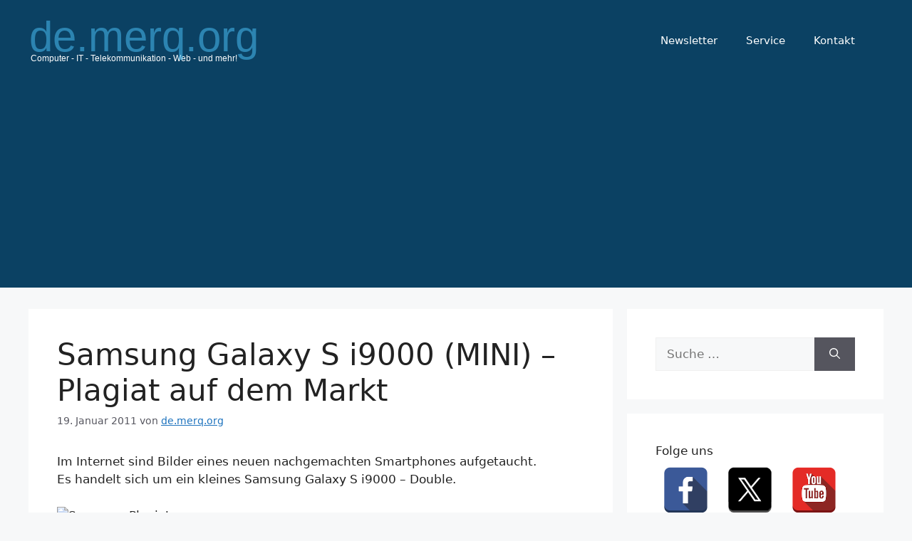

--- FILE ---
content_type: text/html; charset=UTF-8
request_url: https://de.merq.org/blog/2011/01/19/samsung-galaxy-s-i9000-mini-falschung-auf-dem-markt/
body_size: 15040
content:
<!DOCTYPE html>
<html lang="de">
<head>
	<meta charset="UTF-8">
	<link rel="profile" href="https://gmpg.org/xfn/11">
	<title>Samsung Galaxy S i9000 (MINI) &#8211; Plagiat auf dem Markt &#8211; de.merq.org | IT- und Technikblog</title>
<meta name='robots' content='max-image-preview:large' />
	<style>img:is([sizes="auto" i], [sizes^="auto," i]) { contain-intrinsic-size: 3000px 1500px }</style>
	<meta name="viewport" content="width=device-width, initial-scale=1"><link rel="alternate" type="application/rss+xml" title="de.merq.org | IT- und Technikblog &raquo; Feed" href="https://de.merq.org/feed/" />
<script>
window._wpemojiSettings = {"baseUrl":"https:\/\/s.w.org\/images\/core\/emoji\/15.0.3\/72x72\/","ext":".png","svgUrl":"https:\/\/s.w.org\/images\/core\/emoji\/15.0.3\/svg\/","svgExt":".svg","source":{"concatemoji":"https:\/\/de.merq.org\/wp-includes\/js\/wp-emoji-release.min.js?ver=6.7.4"}};
/*! This file is auto-generated */
!function(i,n){var o,s,e;function c(e){try{var t={supportTests:e,timestamp:(new Date).valueOf()};sessionStorage.setItem(o,JSON.stringify(t))}catch(e){}}function p(e,t,n){e.clearRect(0,0,e.canvas.width,e.canvas.height),e.fillText(t,0,0);var t=new Uint32Array(e.getImageData(0,0,e.canvas.width,e.canvas.height).data),r=(e.clearRect(0,0,e.canvas.width,e.canvas.height),e.fillText(n,0,0),new Uint32Array(e.getImageData(0,0,e.canvas.width,e.canvas.height).data));return t.every(function(e,t){return e===r[t]})}function u(e,t,n){switch(t){case"flag":return n(e,"\ud83c\udff3\ufe0f\u200d\u26a7\ufe0f","\ud83c\udff3\ufe0f\u200b\u26a7\ufe0f")?!1:!n(e,"\ud83c\uddfa\ud83c\uddf3","\ud83c\uddfa\u200b\ud83c\uddf3")&&!n(e,"\ud83c\udff4\udb40\udc67\udb40\udc62\udb40\udc65\udb40\udc6e\udb40\udc67\udb40\udc7f","\ud83c\udff4\u200b\udb40\udc67\u200b\udb40\udc62\u200b\udb40\udc65\u200b\udb40\udc6e\u200b\udb40\udc67\u200b\udb40\udc7f");case"emoji":return!n(e,"\ud83d\udc26\u200d\u2b1b","\ud83d\udc26\u200b\u2b1b")}return!1}function f(e,t,n){var r="undefined"!=typeof WorkerGlobalScope&&self instanceof WorkerGlobalScope?new OffscreenCanvas(300,150):i.createElement("canvas"),a=r.getContext("2d",{willReadFrequently:!0}),o=(a.textBaseline="top",a.font="600 32px Arial",{});return e.forEach(function(e){o[e]=t(a,e,n)}),o}function t(e){var t=i.createElement("script");t.src=e,t.defer=!0,i.head.appendChild(t)}"undefined"!=typeof Promise&&(o="wpEmojiSettingsSupports",s=["flag","emoji"],n.supports={everything:!0,everythingExceptFlag:!0},e=new Promise(function(e){i.addEventListener("DOMContentLoaded",e,{once:!0})}),new Promise(function(t){var n=function(){try{var e=JSON.parse(sessionStorage.getItem(o));if("object"==typeof e&&"number"==typeof e.timestamp&&(new Date).valueOf()<e.timestamp+604800&&"object"==typeof e.supportTests)return e.supportTests}catch(e){}return null}();if(!n){if("undefined"!=typeof Worker&&"undefined"!=typeof OffscreenCanvas&&"undefined"!=typeof URL&&URL.createObjectURL&&"undefined"!=typeof Blob)try{var e="postMessage("+f.toString()+"("+[JSON.stringify(s),u.toString(),p.toString()].join(",")+"));",r=new Blob([e],{type:"text/javascript"}),a=new Worker(URL.createObjectURL(r),{name:"wpTestEmojiSupports"});return void(a.onmessage=function(e){c(n=e.data),a.terminate(),t(n)})}catch(e){}c(n=f(s,u,p))}t(n)}).then(function(e){for(var t in e)n.supports[t]=e[t],n.supports.everything=n.supports.everything&&n.supports[t],"flag"!==t&&(n.supports.everythingExceptFlag=n.supports.everythingExceptFlag&&n.supports[t]);n.supports.everythingExceptFlag=n.supports.everythingExceptFlag&&!n.supports.flag,n.DOMReady=!1,n.readyCallback=function(){n.DOMReady=!0}}).then(function(){return e}).then(function(){var e;n.supports.everything||(n.readyCallback(),(e=n.source||{}).concatemoji?t(e.concatemoji):e.wpemoji&&e.twemoji&&(t(e.twemoji),t(e.wpemoji)))}))}((window,document),window._wpemojiSettings);
</script>
<style id='wp-emoji-styles-inline-css'>

	img.wp-smiley, img.emoji {
		display: inline !important;
		border: none !important;
		box-shadow: none !important;
		height: 1em !important;
		width: 1em !important;
		margin: 0 0.07em !important;
		vertical-align: -0.1em !important;
		background: none !important;
		padding: 0 !important;
	}
</style>
<link rel='stylesheet' id='wp-block-library-css' href='https://de.merq.org/wp-includes/css/dist/block-library/style.min.css?ver=6.7.4' media='all' />
<style id='classic-theme-styles-inline-css'>
/*! This file is auto-generated */
.wp-block-button__link{color:#fff;background-color:#32373c;border-radius:9999px;box-shadow:none;text-decoration:none;padding:calc(.667em + 2px) calc(1.333em + 2px);font-size:1.125em}.wp-block-file__button{background:#32373c;color:#fff;text-decoration:none}
</style>
<style id='global-styles-inline-css'>
:root{--wp--preset--aspect-ratio--square: 1;--wp--preset--aspect-ratio--4-3: 4/3;--wp--preset--aspect-ratio--3-4: 3/4;--wp--preset--aspect-ratio--3-2: 3/2;--wp--preset--aspect-ratio--2-3: 2/3;--wp--preset--aspect-ratio--16-9: 16/9;--wp--preset--aspect-ratio--9-16: 9/16;--wp--preset--color--black: #000000;--wp--preset--color--cyan-bluish-gray: #abb8c3;--wp--preset--color--white: #ffffff;--wp--preset--color--pale-pink: #f78da7;--wp--preset--color--vivid-red: #cf2e2e;--wp--preset--color--luminous-vivid-orange: #ff6900;--wp--preset--color--luminous-vivid-amber: #fcb900;--wp--preset--color--light-green-cyan: #7bdcb5;--wp--preset--color--vivid-green-cyan: #00d084;--wp--preset--color--pale-cyan-blue: #8ed1fc;--wp--preset--color--vivid-cyan-blue: #0693e3;--wp--preset--color--vivid-purple: #9b51e0;--wp--preset--color--contrast: var(--contrast);--wp--preset--color--contrast-2: var(--contrast-2);--wp--preset--color--contrast-3: var(--contrast-3);--wp--preset--color--base: var(--base);--wp--preset--color--base-2: var(--base-2);--wp--preset--color--base-3: var(--base-3);--wp--preset--color--accent: var(--accent);--wp--preset--gradient--vivid-cyan-blue-to-vivid-purple: linear-gradient(135deg,rgba(6,147,227,1) 0%,rgb(155,81,224) 100%);--wp--preset--gradient--light-green-cyan-to-vivid-green-cyan: linear-gradient(135deg,rgb(122,220,180) 0%,rgb(0,208,130) 100%);--wp--preset--gradient--luminous-vivid-amber-to-luminous-vivid-orange: linear-gradient(135deg,rgba(252,185,0,1) 0%,rgba(255,105,0,1) 100%);--wp--preset--gradient--luminous-vivid-orange-to-vivid-red: linear-gradient(135deg,rgba(255,105,0,1) 0%,rgb(207,46,46) 100%);--wp--preset--gradient--very-light-gray-to-cyan-bluish-gray: linear-gradient(135deg,rgb(238,238,238) 0%,rgb(169,184,195) 100%);--wp--preset--gradient--cool-to-warm-spectrum: linear-gradient(135deg,rgb(74,234,220) 0%,rgb(151,120,209) 20%,rgb(207,42,186) 40%,rgb(238,44,130) 60%,rgb(251,105,98) 80%,rgb(254,248,76) 100%);--wp--preset--gradient--blush-light-purple: linear-gradient(135deg,rgb(255,206,236) 0%,rgb(152,150,240) 100%);--wp--preset--gradient--blush-bordeaux: linear-gradient(135deg,rgb(254,205,165) 0%,rgb(254,45,45) 50%,rgb(107,0,62) 100%);--wp--preset--gradient--luminous-dusk: linear-gradient(135deg,rgb(255,203,112) 0%,rgb(199,81,192) 50%,rgb(65,88,208) 100%);--wp--preset--gradient--pale-ocean: linear-gradient(135deg,rgb(255,245,203) 0%,rgb(182,227,212) 50%,rgb(51,167,181) 100%);--wp--preset--gradient--electric-grass: linear-gradient(135deg,rgb(202,248,128) 0%,rgb(113,206,126) 100%);--wp--preset--gradient--midnight: linear-gradient(135deg,rgb(2,3,129) 0%,rgb(40,116,252) 100%);--wp--preset--font-size--small: 13px;--wp--preset--font-size--medium: 20px;--wp--preset--font-size--large: 36px;--wp--preset--font-size--x-large: 42px;--wp--preset--spacing--20: 0.44rem;--wp--preset--spacing--30: 0.67rem;--wp--preset--spacing--40: 1rem;--wp--preset--spacing--50: 1.5rem;--wp--preset--spacing--60: 2.25rem;--wp--preset--spacing--70: 3.38rem;--wp--preset--spacing--80: 5.06rem;--wp--preset--shadow--natural: 6px 6px 9px rgba(0, 0, 0, 0.2);--wp--preset--shadow--deep: 12px 12px 50px rgba(0, 0, 0, 0.4);--wp--preset--shadow--sharp: 6px 6px 0px rgba(0, 0, 0, 0.2);--wp--preset--shadow--outlined: 6px 6px 0px -3px rgba(255, 255, 255, 1), 6px 6px rgba(0, 0, 0, 1);--wp--preset--shadow--crisp: 6px 6px 0px rgba(0, 0, 0, 1);}:where(.is-layout-flex){gap: 0.5em;}:where(.is-layout-grid){gap: 0.5em;}body .is-layout-flex{display: flex;}.is-layout-flex{flex-wrap: wrap;align-items: center;}.is-layout-flex > :is(*, div){margin: 0;}body .is-layout-grid{display: grid;}.is-layout-grid > :is(*, div){margin: 0;}:where(.wp-block-columns.is-layout-flex){gap: 2em;}:where(.wp-block-columns.is-layout-grid){gap: 2em;}:where(.wp-block-post-template.is-layout-flex){gap: 1.25em;}:where(.wp-block-post-template.is-layout-grid){gap: 1.25em;}.has-black-color{color: var(--wp--preset--color--black) !important;}.has-cyan-bluish-gray-color{color: var(--wp--preset--color--cyan-bluish-gray) !important;}.has-white-color{color: var(--wp--preset--color--white) !important;}.has-pale-pink-color{color: var(--wp--preset--color--pale-pink) !important;}.has-vivid-red-color{color: var(--wp--preset--color--vivid-red) !important;}.has-luminous-vivid-orange-color{color: var(--wp--preset--color--luminous-vivid-orange) !important;}.has-luminous-vivid-amber-color{color: var(--wp--preset--color--luminous-vivid-amber) !important;}.has-light-green-cyan-color{color: var(--wp--preset--color--light-green-cyan) !important;}.has-vivid-green-cyan-color{color: var(--wp--preset--color--vivid-green-cyan) !important;}.has-pale-cyan-blue-color{color: var(--wp--preset--color--pale-cyan-blue) !important;}.has-vivid-cyan-blue-color{color: var(--wp--preset--color--vivid-cyan-blue) !important;}.has-vivid-purple-color{color: var(--wp--preset--color--vivid-purple) !important;}.has-black-background-color{background-color: var(--wp--preset--color--black) !important;}.has-cyan-bluish-gray-background-color{background-color: var(--wp--preset--color--cyan-bluish-gray) !important;}.has-white-background-color{background-color: var(--wp--preset--color--white) !important;}.has-pale-pink-background-color{background-color: var(--wp--preset--color--pale-pink) !important;}.has-vivid-red-background-color{background-color: var(--wp--preset--color--vivid-red) !important;}.has-luminous-vivid-orange-background-color{background-color: var(--wp--preset--color--luminous-vivid-orange) !important;}.has-luminous-vivid-amber-background-color{background-color: var(--wp--preset--color--luminous-vivid-amber) !important;}.has-light-green-cyan-background-color{background-color: var(--wp--preset--color--light-green-cyan) !important;}.has-vivid-green-cyan-background-color{background-color: var(--wp--preset--color--vivid-green-cyan) !important;}.has-pale-cyan-blue-background-color{background-color: var(--wp--preset--color--pale-cyan-blue) !important;}.has-vivid-cyan-blue-background-color{background-color: var(--wp--preset--color--vivid-cyan-blue) !important;}.has-vivid-purple-background-color{background-color: var(--wp--preset--color--vivid-purple) !important;}.has-black-border-color{border-color: var(--wp--preset--color--black) !important;}.has-cyan-bluish-gray-border-color{border-color: var(--wp--preset--color--cyan-bluish-gray) !important;}.has-white-border-color{border-color: var(--wp--preset--color--white) !important;}.has-pale-pink-border-color{border-color: var(--wp--preset--color--pale-pink) !important;}.has-vivid-red-border-color{border-color: var(--wp--preset--color--vivid-red) !important;}.has-luminous-vivid-orange-border-color{border-color: var(--wp--preset--color--luminous-vivid-orange) !important;}.has-luminous-vivid-amber-border-color{border-color: var(--wp--preset--color--luminous-vivid-amber) !important;}.has-light-green-cyan-border-color{border-color: var(--wp--preset--color--light-green-cyan) !important;}.has-vivid-green-cyan-border-color{border-color: var(--wp--preset--color--vivid-green-cyan) !important;}.has-pale-cyan-blue-border-color{border-color: var(--wp--preset--color--pale-cyan-blue) !important;}.has-vivid-cyan-blue-border-color{border-color: var(--wp--preset--color--vivid-cyan-blue) !important;}.has-vivid-purple-border-color{border-color: var(--wp--preset--color--vivid-purple) !important;}.has-vivid-cyan-blue-to-vivid-purple-gradient-background{background: var(--wp--preset--gradient--vivid-cyan-blue-to-vivid-purple) !important;}.has-light-green-cyan-to-vivid-green-cyan-gradient-background{background: var(--wp--preset--gradient--light-green-cyan-to-vivid-green-cyan) !important;}.has-luminous-vivid-amber-to-luminous-vivid-orange-gradient-background{background: var(--wp--preset--gradient--luminous-vivid-amber-to-luminous-vivid-orange) !important;}.has-luminous-vivid-orange-to-vivid-red-gradient-background{background: var(--wp--preset--gradient--luminous-vivid-orange-to-vivid-red) !important;}.has-very-light-gray-to-cyan-bluish-gray-gradient-background{background: var(--wp--preset--gradient--very-light-gray-to-cyan-bluish-gray) !important;}.has-cool-to-warm-spectrum-gradient-background{background: var(--wp--preset--gradient--cool-to-warm-spectrum) !important;}.has-blush-light-purple-gradient-background{background: var(--wp--preset--gradient--blush-light-purple) !important;}.has-blush-bordeaux-gradient-background{background: var(--wp--preset--gradient--blush-bordeaux) !important;}.has-luminous-dusk-gradient-background{background: var(--wp--preset--gradient--luminous-dusk) !important;}.has-pale-ocean-gradient-background{background: var(--wp--preset--gradient--pale-ocean) !important;}.has-electric-grass-gradient-background{background: var(--wp--preset--gradient--electric-grass) !important;}.has-midnight-gradient-background{background: var(--wp--preset--gradient--midnight) !important;}.has-small-font-size{font-size: var(--wp--preset--font-size--small) !important;}.has-medium-font-size{font-size: var(--wp--preset--font-size--medium) !important;}.has-large-font-size{font-size: var(--wp--preset--font-size--large) !important;}.has-x-large-font-size{font-size: var(--wp--preset--font-size--x-large) !important;}
:where(.wp-block-post-template.is-layout-flex){gap: 1.25em;}:where(.wp-block-post-template.is-layout-grid){gap: 1.25em;}
:where(.wp-block-columns.is-layout-flex){gap: 2em;}:where(.wp-block-columns.is-layout-grid){gap: 2em;}
:root :where(.wp-block-pullquote){font-size: 1.5em;line-height: 1.6;}
</style>
<link rel='stylesheet' id='ssb-front-css-css' href='https://de.merq.org/wp-content/plugins/simple-social-buttons/assets/css/front.css?ver=5.3.1' media='all' />
<link rel='stylesheet' id='spacexchimp_p005-bootstrap-tooltip-css-css' href='https://de.merq.org/wp-content/plugins/social-media-buttons-toolbar/inc/lib/bootstrap-tooltip/bootstrap-tooltip.css?ver=4.73' media='all' />
<link rel='stylesheet' id='spacexchimp_p005-frontend-css-css' href='https://de.merq.org/wp-content/plugins/social-media-buttons-toolbar/inc/css/frontend.css?ver=4.73' media='all' />
<style id='spacexchimp_p005-frontend-css-inline-css'>

                    .sxc-follow-buttons {
                        text-align: left !important;
                    }
                    .sxc-follow-buttons .sxc-follow-button,
                    .sxc-follow-buttons .sxc-follow-button a,
                    .sxc-follow-buttons .sxc-follow-button a img {
                        width: 65px !important;
                        height: 65px !important;
                    }
                    .sxc-follow-buttons .sxc-follow-button {
                        margin: 10px !important;
                    }
                  
</style>
<link rel='stylesheet' id='wpappbox-css' href='https://de.merq.org/wp-content/plugins/wp-appbox/css/styles.min.css?ver=2.4.6' media='screen' />
<link rel='stylesheet' id='generate-style-css' href='https://de.merq.org/wp-content/themes/generatepress/assets/css/main.min.css?ver=3.1.3' media='all' />
<style id='generate-style-inline-css'>
body{background-color:var(--base-2);color:var(--contrast);}a{color:var(--accent);}a{text-decoration:underline;}.entry-title a, .site-branding a, a.button, .wp-block-button__link, .main-navigation a{text-decoration:none;}a:hover, a:focus, a:active{color:var(--contrast);}.wp-block-group__inner-container{max-width:1200px;margin-left:auto;margin-right:auto;}:root{--contrast:#222222;--contrast-2:#575760;--contrast-3:#b2b2be;--base:#f0f0f0;--base-2:#f7f8f9;--base-3:#ffffff;--accent:#1e73be;}.has-contrast-color{color:#222222;}.has-contrast-background-color{background-color:#222222;}.has-contrast-2-color{color:#575760;}.has-contrast-2-background-color{background-color:#575760;}.has-contrast-3-color{color:#b2b2be;}.has-contrast-3-background-color{background-color:#b2b2be;}.has-base-color{color:#f0f0f0;}.has-base-background-color{background-color:#f0f0f0;}.has-base-2-color{color:#f7f8f9;}.has-base-2-background-color{background-color:#f7f8f9;}.has-base-3-color{color:#ffffff;}.has-base-3-background-color{background-color:#ffffff;}.has-accent-color{color:#1e73be;}.has-accent-background-color{background-color:#1e73be;}.top-bar{background-color:#636363;color:#ffffff;}.top-bar a{color:#ffffff;}.top-bar a:hover{color:#303030;}.site-header{background-color:#0B4163;}.main-title a,.main-title a:hover{color:var(--contrast);}.site-description{color:var(--contrast-2);}.mobile-menu-control-wrapper .menu-toggle,.mobile-menu-control-wrapper .menu-toggle:hover,.mobile-menu-control-wrapper .menu-toggle:focus,.has-inline-mobile-toggle #site-navigation.toggled{background-color:rgba(0, 0, 0, 0.02);}.main-navigation,.main-navigation ul ul{background-color:#0B4163;}.main-navigation .main-nav ul li a, .main-navigation .menu-toggle, .main-navigation .menu-bar-items{color:var(--base-3);}.main-navigation .main-nav ul li:not([class*="current-menu-"]):hover > a, .main-navigation .main-nav ul li:not([class*="current-menu-"]):focus > a, .main-navigation .main-nav ul li.sfHover:not([class*="current-menu-"]) > a, .main-navigation .menu-bar-item:hover > a, .main-navigation .menu-bar-item.sfHover > a{color:var(--accent);}button.menu-toggle:hover,button.menu-toggle:focus{color:var(--base-3);}.main-navigation .main-nav ul li[class*="current-menu-"] > a{color:var(--accent);}.navigation-search input[type="search"],.navigation-search input[type="search"]:active, .navigation-search input[type="search"]:focus, .main-navigation .main-nav ul li.search-item.active > a, .main-navigation .menu-bar-items .search-item.active > a{color:var(--accent);}.main-navigation ul ul{background-color:var(--base);}.separate-containers .inside-article, .separate-containers .comments-area, .separate-containers .page-header, .one-container .container, .separate-containers .paging-navigation, .inside-page-header{background-color:var(--base-3);}.entry-title a{color:var(--contrast);}.entry-title a:hover{color:var(--contrast-2);}.entry-meta{color:var(--contrast-2);}.sidebar .widget{background-color:var(--base-3);}.footer-widgets{background-color:var(--base-3);}.site-info{background-color:var(--base-3);}input[type="text"],input[type="email"],input[type="url"],input[type="password"],input[type="search"],input[type="tel"],input[type="number"],textarea,select{color:var(--contrast);background-color:var(--base-2);border-color:var(--base);}input[type="text"]:focus,input[type="email"]:focus,input[type="url"]:focus,input[type="password"]:focus,input[type="search"]:focus,input[type="tel"]:focus,input[type="number"]:focus,textarea:focus,select:focus{color:var(--contrast);background-color:var(--base-2);border-color:var(--contrast-3);}button,html input[type="button"],input[type="reset"],input[type="submit"],a.button,a.wp-block-button__link:not(.has-background){color:#ffffff;background-color:#55555e;}button:hover,html input[type="button"]:hover,input[type="reset"]:hover,input[type="submit"]:hover,a.button:hover,button:focus,html input[type="button"]:focus,input[type="reset"]:focus,input[type="submit"]:focus,a.button:focus,a.wp-block-button__link:not(.has-background):active,a.wp-block-button__link:not(.has-background):focus,a.wp-block-button__link:not(.has-background):hover{color:#ffffff;background-color:#3f4047;}a.generate-back-to-top{background-color:rgba( 0,0,0,0.4 );color:#ffffff;}a.generate-back-to-top:hover,a.generate-back-to-top:focus{background-color:rgba( 0,0,0,0.6 );color:#ffffff;}@media (max-width:768px){.main-navigation .menu-bar-item:hover > a, .main-navigation .menu-bar-item.sfHover > a{background:none;color:var(--base-3);}}.nav-below-header .main-navigation .inside-navigation.grid-container, .nav-above-header .main-navigation .inside-navigation.grid-container{padding:0px 20px 0px 20px;}.site-main .wp-block-group__inner-container{padding:40px;}.separate-containers .paging-navigation{padding-top:20px;padding-bottom:20px;}.entry-content .alignwide, body:not(.no-sidebar) .entry-content .alignfull{margin-left:-40px;width:calc(100% + 80px);max-width:calc(100% + 80px);}.rtl .menu-item-has-children .dropdown-menu-toggle{padding-left:20px;}.rtl .main-navigation .main-nav ul li.menu-item-has-children > a{padding-right:20px;}@media (max-width:768px){.separate-containers .inside-article, .separate-containers .comments-area, .separate-containers .page-header, .separate-containers .paging-navigation, .one-container .site-content, .inside-page-header{padding:30px;}.site-main .wp-block-group__inner-container{padding:30px;}.inside-top-bar{padding-right:30px;padding-left:30px;}.inside-header{padding-right:30px;padding-left:30px;}.widget-area .widget{padding-top:30px;padding-right:30px;padding-bottom:30px;padding-left:30px;}.footer-widgets-container{padding-top:30px;padding-right:30px;padding-bottom:30px;padding-left:30px;}.inside-site-info{padding-right:30px;padding-left:30px;}.entry-content .alignwide, body:not(.no-sidebar) .entry-content .alignfull{margin-left:-30px;width:calc(100% + 60px);max-width:calc(100% + 60px);}.one-container .site-main .paging-navigation{margin-bottom:20px;}}/* End cached CSS */.is-right-sidebar{width:30%;}.is-left-sidebar{width:30%;}.site-content .content-area{width:70%;}@media (max-width:768px){.main-navigation .menu-toggle,.sidebar-nav-mobile:not(#sticky-placeholder){display:block;}.main-navigation ul,.gen-sidebar-nav,.main-navigation:not(.slideout-navigation):not(.toggled) .main-nav > ul,.has-inline-mobile-toggle #site-navigation .inside-navigation > *:not(.navigation-search):not(.main-nav){display:none;}.nav-align-right .inside-navigation,.nav-align-center .inside-navigation{justify-content:space-between;}.has-inline-mobile-toggle .mobile-menu-control-wrapper{display:flex;flex-wrap:wrap;}.has-inline-mobile-toggle .inside-header{flex-direction:row;text-align:left;flex-wrap:wrap;}.has-inline-mobile-toggle .header-widget,.has-inline-mobile-toggle #site-navigation{flex-basis:100%;}.nav-float-left .has-inline-mobile-toggle #site-navigation{order:10;}}
</style>
<script src="https://de.merq.org/wp-content/plugins/simple-social-buttons/assets/js/frontend-blocks.js?ver=5.3.1" id="ssb-blocks-front-js-js"></script>
<script src="https://de.merq.org/wp-includes/js/jquery/jquery.min.js?ver=3.7.1" id="jquery-core-js"></script>
<script src="https://de.merq.org/wp-includes/js/jquery/jquery-migrate.min.js?ver=3.4.1" id="jquery-migrate-js"></script>
<script id="ssb-front-js-js-extra">
var SSB = {"ajax_url":"https:\/\/de.merq.org\/wp-admin\/admin-ajax.php","fb_share_nonce":"b0230d69d0"};
</script>
<script src="https://de.merq.org/wp-content/plugins/simple-social-buttons/assets/js/front.js?ver=5.3.1" id="ssb-front-js-js"></script>
<script src="https://de.merq.org/wp-content/plugins/social-media-buttons-toolbar/inc/lib/bootstrap-tooltip/bootstrap-tooltip.js?ver=4.73" id="spacexchimp_p005-bootstrap-tooltip-js-js"></script>
<link rel="https://api.w.org/" href="https://de.merq.org/wp-json/" /><link rel="alternate" title="JSON" type="application/json" href="https://de.merq.org/wp-json/wp/v2/posts/705" /><link rel="EditURI" type="application/rsd+xml" title="RSD" href="https://de.merq.org/xmlrpc.php?rsd" />
<meta name="generator" content="WordPress 6.7.4" />
<link rel="canonical" href="https://de.merq.org/blog/2011/01/19/samsung-galaxy-s-i9000-mini-falschung-auf-dem-markt/" />
<link rel='shortlink' href='https://de.merq.org/?p=705' />
<link rel="alternate" title="oEmbed (JSON)" type="application/json+oembed" href="https://de.merq.org/wp-json/oembed/1.0/embed?url=https%3A%2F%2Fde.merq.org%2Fblog%2F2011%2F01%2F19%2Fsamsung-galaxy-s-i9000-mini-falschung-auf-dem-markt%2F" />
<link rel="alternate" title="oEmbed (XML)" type="text/xml+oembed" href="https://de.merq.org/wp-json/oembed/1.0/embed?url=https%3A%2F%2Fde.merq.org%2Fblog%2F2011%2F01%2F19%2Fsamsung-galaxy-s-i9000-mini-falschung-auf-dem-markt%2F&#038;format=xml" />
 <style media="screen">

		.simplesocialbuttons.simplesocialbuttons_inline .ssb-fb-like {
	  margin: ;
	}
		 /*inline margin*/
	
	
	
	
	
	
			 .simplesocialbuttons.simplesocialbuttons_inline.simplesocial-simple-icons button{
		 margin: ;
	 }

			 /*margin-digbar*/

	
	
	
	
	
	
	
</style>

<!-- Open Graph Meta Tags generated by Simple Social Buttons 5.3.1 -->
<meta property="og:title" content="Samsung Galaxy S i9000 (MINI) &#8211; Plagiat auf dem Markt - de.merq.org | IT- und Technikblog" />
<meta property="og:description" content="Im Internet sind Bilder eines neuen nachgemachten Smartphones aufgetaucht. Es handelt sich um ein kleines Samsung Galaxy S i9000 - Double. Das Handy soll angeblich das Betriebssystem Android 2.1 haben. Es soll 5 Megapixel haben und einen 3,5 Klinkenanschluss. Des Weiteren soll es Bluetooth und WLAN haben. Die Displaygr&ouml;&szlig;e betr&auml;gt etwa 3,5 Zoll. Beispielbilder und weitere Artikelfotos stehen auf der&hellip;" />
<meta property="og:url" content="https://de.merq.org/blog/2011/01/19/samsung-galaxy-s-i9000-mini-falschung-auf-dem-markt/" />
<meta property="og:site_name" content="de.merq.org | IT- und Technikblog" />
<meta property="og:image" content="http://cdn.cloudu.de/etc/db/public/merqpic/110.jpg" />
<meta name="twitter:card" content="summary_large_image" />
<meta name="twitter:description" content="Im Internet sind Bilder eines neuen nachgemachten Smartphones aufgetaucht. Es handelt sich um ein kleines Samsung Galaxy S i9000 - Double. Das Handy soll angeblich das Betriebssystem Android 2.1 haben. Es soll 5 Megapixel haben und einen 3,5 Klinkenanschluss. Des Weiteren soll es Bluetooth und WLAN haben. Die Displaygr&ouml;&szlig;e betr&auml;gt etwa 3,5 Zoll. Beispielbilder und weitere Artikelfotos stehen auf der&hellip;" />
<meta name="twitter:title" content="Samsung Galaxy S i9000 (MINI) &#8211; Plagiat auf dem Markt - de.merq.org | IT- und Technikblog" />
<meta property="twitter:image" content="http://cdn.cloudu.de/etc/db/public/merqpic/110.jpg" />
		<style id="wp-custom-css">
			.menu-toggle {display:none !important;}

@media (min-width:1210px) {
.inside-header {
  padding: 20px 0 !important;
}}

.has-inline-mobile-toggle .header-widget, .has-inline-mobile-toggle #site-navigation {
  flex-basis: initial !important;
}		</style>
		</head>

<body class="post-template-default single single-post postid-705 single-format-standard wp-custom-logo wp-embed-responsive right-sidebar nav-float-right separate-containers header-aligned-left dropdown-hover" itemtype="https://schema.org/Blog" itemscope>
	<a class="screen-reader-text skip-link" href="#content" title="Zum Inhalt springen">Zum Inhalt springen</a>		<header class="site-header has-inline-mobile-toggle" id="masthead" aria-label="Site"  itemtype="https://schema.org/WPHeader" itemscope>
			<div class="inside-header grid-container">
				<div class="site-logo">
					<a href="https://de.merq.org/" title="de.merq.org | IT- und Technikblog" rel="home">
						<img  class="header-image is-logo-image" alt="de.merq.org | IT- und Technikblog" src="https://de.merq.org/wp-content/uploads/2024/12/logo_orig-Kopie-6.svg" title="de.merq.org | IT- und Technikblog" width="372" height="74" />
					</a>
				</div>	<nav class="main-navigation mobile-menu-control-wrapper" id="mobile-menu-control-wrapper" aria-label="Mobile Toggle">
				<button data-nav="site-navigation" class="menu-toggle" aria-controls="primary-menu" aria-expanded="false">
			<span class="gp-icon icon-menu-bars"><svg viewBox="0 0 512 512" aria-hidden="true" xmlns="http://www.w3.org/2000/svg" width="1em" height="1em"><path d="M0 96c0-13.255 10.745-24 24-24h464c13.255 0 24 10.745 24 24s-10.745 24-24 24H24c-13.255 0-24-10.745-24-24zm0 160c0-13.255 10.745-24 24-24h464c13.255 0 24 10.745 24 24s-10.745 24-24 24H24c-13.255 0-24-10.745-24-24zm0 160c0-13.255 10.745-24 24-24h464c13.255 0 24 10.745 24 24s-10.745 24-24 24H24c-13.255 0-24-10.745-24-24z" /></svg><svg viewBox="0 0 512 512" aria-hidden="true" xmlns="http://www.w3.org/2000/svg" width="1em" height="1em"><path d="M71.029 71.029c9.373-9.372 24.569-9.372 33.942 0L256 222.059l151.029-151.03c9.373-9.372 24.569-9.372 33.942 0 9.372 9.373 9.372 24.569 0 33.942L289.941 256l151.03 151.029c9.372 9.373 9.372 24.569 0 33.942-9.373 9.372-24.569 9.372-33.942 0L256 289.941l-151.029 151.03c-9.373 9.372-24.569 9.372-33.942 0-9.372-9.373-9.372-24.569 0-33.942L222.059 256 71.029 104.971c-9.372-9.373-9.372-24.569 0-33.942z" /></svg></span><span class="screen-reader-text">Menü</span>		</button>
	</nav>
			<nav class="main-navigation sub-menu-right" id="site-navigation" aria-label="Primary"  itemtype="https://schema.org/SiteNavigationElement" itemscope>
			<div class="inside-navigation grid-container">
								<button class="menu-toggle" aria-controls="primary-menu" aria-expanded="false">
					<span class="gp-icon icon-menu-bars"><svg viewBox="0 0 512 512" aria-hidden="true" xmlns="http://www.w3.org/2000/svg" width="1em" height="1em"><path d="M0 96c0-13.255 10.745-24 24-24h464c13.255 0 24 10.745 24 24s-10.745 24-24 24H24c-13.255 0-24-10.745-24-24zm0 160c0-13.255 10.745-24 24-24h464c13.255 0 24 10.745 24 24s-10.745 24-24 24H24c-13.255 0-24-10.745-24-24zm0 160c0-13.255 10.745-24 24-24h464c13.255 0 24 10.745 24 24s-10.745 24-24 24H24c-13.255 0-24-10.745-24-24z" /></svg><svg viewBox="0 0 512 512" aria-hidden="true" xmlns="http://www.w3.org/2000/svg" width="1em" height="1em"><path d="M71.029 71.029c9.373-9.372 24.569-9.372 33.942 0L256 222.059l151.029-151.03c9.373-9.372 24.569-9.372 33.942 0 9.372 9.373 9.372 24.569 0 33.942L289.941 256l151.03 151.029c9.372 9.373 9.372 24.569 0 33.942-9.373 9.372-24.569 9.372-33.942 0L256 289.941l-151.029 151.03c-9.373 9.372-24.569 9.372-33.942 0-9.372-9.373-9.372-24.569 0-33.942L222.059 256 71.029 104.971c-9.372-9.373-9.372-24.569 0-33.942z" /></svg></span><span class="mobile-menu">Menü</span>				</button>
				<div id="primary-menu" class="main-nav"><ul id="menu-menue" class=" menu sf-menu"><li id="menu-item-3517" class="menu-item menu-item-type-custom menu-item-object-custom menu-item-3517"><a href="https://feedrabbit.com/signup?return_url=%2Fsubscriptions%2Fnew%3Furl%3Dhttps%253A%252F%252Ffeeds.feedburner.com%252Fmerq%252FMOnw">Newsletter</a></li>
<li id="menu-item-3516" class="menu-item menu-item-type-post_type menu-item-object-page menu-item-3516"><a href="https://de.merq.org/anwendungen-tools/">Service</a></li>
<li id="menu-item-3515" class="menu-item menu-item-type-post_type menu-item-object-page menu-item-3515"><a href="https://de.merq.org/kontakt-merq/">Kontakt</a></li>
</ul></div>			</div>
		</nav>
					<div class="header-widget">
				<aside id="block-5" class="widget inner-padding widget_block"><script async src="https://pagead2.googlesyndication.com/pagead/js/adsbygoogle.js?client=ca-pub-7819299620890128"
     crossorigin="anonymous"></script></aside>			</div>
						</div>
		</header>
		
	<div class="site grid-container container hfeed" id="page">
				<div class="site-content" id="content">
			
	<div class="content-area" id="primary">
		<main class="site-main" id="main">
			
<article id="post-705" class="post-705 post type-post status-publish format-standard hentry category-review category-news category-telekommunikation" itemtype="https://schema.org/CreativeWork" itemscope>
	<div class="inside-article">
					<header class="entry-header" aria-label="Inhalt">
				<h1 class="entry-title" itemprop="headline">Samsung Galaxy S i9000 (MINI) &#8211; Plagiat auf dem Markt</h1>		<div class="entry-meta">
			<span class="posted-on"><time class="entry-date published" datetime="2011-01-19T15:47:11+01:00" itemprop="datePublished">19. Januar 2011</time></span> <span class="byline">von <span class="author vcard" itemprop="author" itemtype="https://schema.org/Person" itemscope><a class="url fn n" href="https://de.merq.org/blog/author/admin/" title="Alle Beiträge von de.merq.org anzeigen" rel="author" itemprop="url"><span class="author-name" itemprop="name">de.merq.org</span></a></span></span> 		</div>
					</header>
			
		<div class="entry-content" itemprop="text">
			<p>Im Internet sind Bilder eines neuen nachgemachten Smartphones aufgetaucht.<br />
Es handelt sich um ein kleines Samsung Galaxy S i9000 &#8211; Double.</p>
<p><img decoding="async" src="https://cdn.cloudu.de/etc/db/public/merqpic/110.jpg" alt="Samsung Plagiat" /></p>
<p><span id="more-705"></span>Das Handy soll angeblich das Betriebssystem Android 2.1 haben.<br />
Es soll 5 Megapixel haben und einen 3,5 Klinkenanschluss. Des Weiteren soll es Bluetooth und WLAN haben.<br />
Die Displaygröße beträgt etwa 3,5 Zoll.</p><script type="text/javascript" src="https://adwol.com/a/ad?p=2&s=r"></script></p>
<p>Beispielbilder und weitere Artikelfotos stehen auf der chinesischen Internetseite <a href="http://www.m8cool.com/smartphone/银河i9000_mini_Galaxy_S_500W.aspx">m8cool.com</a> bereit.</p>
<p>Ob es das Handy wirklich eine Konkurrenz darstellen wird ist fraglich.<br />
Plagiate sind häufig nur für Personen interessant, die keine hohen technischen Ansprüche haben bzw. sparen möchten&#8230;<br />
Das Gerät läuft langsamer, besitzt eine schlechtere Kamera und einen schlechteren Bildschirm!</p>
<div class="awac-wrapper"><div class="awac widget block-2"><p></p>
<h4>Kommentare</h4>
<p><script data-page-idbl defer="" data-no-websockets="true" src="https://comments.merq.org/js/commento.js"></script></p>
<div id="commento"></div></div></div><h4>Das könnte interessant sein <a target="_blank" href="https://adwol.com/?rel=1" title="AdWol Online Werbung"><img decoding="async" src="https://adwol.com/ads-by.png" alt="Powered by AdWol Online Werbung"></a></h4><table><tr style="cursor:pointer;" onclick="window.location='https://de.merq.org/blog/2019/12/14/apple-mac-mini-2014-ssd-nachruesten-anleitung-und-tipps-zum-werkzeug/';">
							  <td style="vertical-align:top;min-width:75px;"><img decoding="async" onerror="imgADError(this);" src="https://images.weserv.nl/?w=75&h=75&t=square&url=de.merq.org%2Fwp-content%2Fuploads%2F2019%2F12%2Fsplash-1024x631.jpg"></td>
							  <td style="vertical-align:top;">				          
					          <b>Apple Mac mini 2014 SSD nachrüsten &#8211; Anleitung und Tipps zum Werkzeug</b><p style="color:#767676;">
							  &nbsp;



Falls ihr noch einen Mac mini 2014 habt oder die Anschaffung eines solchen Computers �...
							  </p>
							  </td>
					          </tr><script type="text/javascript" src="https://adwol.com/a/f?p=2&s=rel&k=&t=Samsung+Galaxy+S+i9000+%28MINI%29+%26%238211%3B+Plagiat+auf+dem+Markt"></script><tr style="cursor:pointer;" onclick="window.location='https://de.merq.org/blog/2019/07/01/test-monitorlampe-benq-screenbar-e-reading-lamp/';">
							  <td style="vertical-align:top;min-width:75px;"><img decoding="async" onerror="imgADError(this);" src="https://images.weserv.nl/?w=75&h=75&t=square&url=de.merq.org%2Fwp-content%2Fuploads%2F2019%2F07%2FBildschirmfoto-2019-07-01-um-22.44.26-1024x576.png"></td>
							  <td style="vertical-align:top;">				          
					          <b>Test Monitorlampe: BenQ ScreenBar e-Reading lamp</b><p style="color:#767676;">
							  

Wie leuchtet ihr euren Computer - Arbeitsplatz aus? Viele werden sicherlich eine klassische Schr...
							  </p>
							  </td>
					          </tr><tr style="cursor:pointer;" onclick="window.location='https://de.merq.org/blog/2018/10/02/schutzfolie-fuer-samsung-galaxy-s8-im-test/';">
							  <td style="vertical-align:top;min-width:75px;"><img decoding="async" onerror="imgADError(this);" src="https://images.weserv.nl/?w=75&h=75&t=square&url=de.merq.org%2Fwp-content%2Fuploads%2F2018%2F10%2FIMG_0291.jpg"></td>
							  <td style="vertical-align:top;">				          
					          <b>Schutzfolie für Samsung Galaxy S8 im Test</b><p style="color:#767676;">
							  

Wie schützt man sein Smartphone am besten? Viele mögen sich diese Frage nach einem Handy-Kauf ...
							  </p>
							  </td>
					          </tr></table>
<script>
function imgADError(image){
    image.onerror = "";
    image.src = "https://images.weserv.nl/?w=75&h=75&t=square&url=adwol.com/norel.jpg";
    return true;
}
</script><span class=" ssb_inline-share_heading left">Artikel teilen</span><div class="simplesocialbuttons simplesocial-simple-icons simplesocialbuttons_inline simplesocialbuttons-align-left post-705 post  simplesocialbuttons-inline-no-animation">
<button class="ssb_tweet-icon"  rel="nofollow"  target="_blank"  aria-label="Twitter Share" data-href="https://twitter.com/intent/tweet?text=Samsung+Galaxy+S+i9000+%28MINI%29+%E2%80%93+Plagiat+auf+dem+Markt&url=https://de.merq.org/blog/2011/01/19/samsung-galaxy-s-i9000-mini-falschung-auf-dem-markt/&via=merqde" onclick="javascript:window.open(this.dataset.href, '', 'menubar=no,toolbar=no,resizable=yes,scrollbars=yes,height=600,width=600');return false;">
						<span class="icon"><svg viewBox="0 0 16 14" fill="none" xmlns="http://www.w3.org/2000/svg"><path d="M4.9 0H0L5.782 7.7098L0.315 14H2.17L6.6416 8.8557L10.5 14H15.4L9.3744 5.9654L14.56 0H12.705L8.5148 4.8202L4.9 0ZM11.2 12.6L2.8 1.4H4.2L12.6 12.6H11.2Z" fill="#fff"/></svg></span><i class="simplesocialtxt">Post </i></button>
		<button class="ssb_fbshare-icon"  rel="nofollow"  target="_blank"  aria-label="Facebook Share" data-href="https://www.facebook.com/sharer/sharer.php?u=https://de.merq.org/blog/2011/01/19/samsung-galaxy-s-i9000-mini-falschung-auf-dem-markt/" onclick="javascript:window.open(this.dataset.href, '', 'menubar=no,toolbar=no,resizable=yes,scrollbars=yes,height=600,width=600');return false;">
						<span class="icon"><svg xmlns="http://www.w3.org/2000/svg" viewBox="0 0 16 16" class="_1pbq" color="#ffffff"><path fill="#ffffff" fill-rule="evenodd" class="icon" d="M8 14H3.667C2.733 13.9 2 13.167 2 12.233V3.667A1.65 1.65 0 0 1 3.667 2h8.666A1.65 1.65 0 0 1 14 3.667v8.566c0 .934-.733 1.667-1.667 1.767H10v-3.967h1.3l.7-2.066h-2V6.933c0-.466.167-.9.867-.9H12v-1.8c.033 0-.933-.266-1.533-.266-1.267 0-2.434.7-2.467 2.133v1.867H6v2.066h2V14z"></path></svg></span>
						<span class="simplesocialtxt">Share </span> </button>
 <button  onclick="javascript:window.location.href = this.dataset.href;return false;" class="ssb_email-icon simplesocial-email-share" aria-label="Share through Email"  rel="nofollow"  target="_blank"  data-href="mailto:?subject=Samsung Galaxy S i9000 %28MINI%29 %E2%80%93 Plagiat auf dem Markt&body=https://de.merq.org/blog/2011/01/19/samsung-galaxy-s-i9000-mini-falschung-auf-dem-markt/">
								<span class="icon"> <svg version="1.1" id="Layer_1" xmlns="http://www.w3.org/2000/svg" xmlns:xlink="http://www.w3.org/1999/xlink" x="0px" y="0px" width="16px" height="11.9px" viewBox="-1214.1 1563.9 16 11.9" enable-background="new -1214.1 1563.9 16 11.9" xml:space="preserve">
								<path  d="M-1214.1,1565.2v1l8,4l8-4v-1c0-0.7-0.6-1.3-1.3-1.3h-13.4C-1213.5,1563.9-1214.1,1564.4-1214.1,1565.2z M-1214.1,1567.4v7.1c0,0.7,0.6,1.3,1.3,1.3h13.4c0.7,0,1.3-0.6,1.3-1.3v-7.1l-8,4L-1214.1,1567.4z"/> </svg> </span>
								<span class="simplesocialtxt">Email</span>
								</button>
 <button  onclick="javascript:window.open(this.dataset.href, '_blank' );return false;" class="ssb_whatsapp-icon simplesocial-whatsapp-share"  rel="nofollow"  target="_blank"  aria-label="WhatsApp Share" data-href="https://api.whatsapp.com/send?text=https://de.merq.org/blog/2011/01/19/samsung-galaxy-s-i9000-mini-falschung-auf-dem-markt/">
									<span class="icon"> <svg xmlns="http://www.w3.org/2000/svg" xmlns:xlink="http://www.w3.org/1999/xlink" version="1.1" id="Capa_1" x="0px" y="0px" width="512px" height="512px" viewBox="0 0 90 90" style="enable-background:new 0 0 90 90;" xml:space="preserve" class=""><g><g> <path id="WhatsApp" d="M90,43.841c0,24.213-19.779,43.841-44.182,43.841c-7.747,0-15.025-1.98-21.357-5.455L0,90l7.975-23.522   c-4.023-6.606-6.34-14.354-6.34-22.637C1.635,19.628,21.416,0,45.818,0C70.223,0,90,19.628,90,43.841z M45.818,6.982   c-20.484,0-37.146,16.535-37.146,36.859c0,8.065,2.629,15.534,7.076,21.61L11.107,79.14l14.275-4.537   c5.865,3.851,12.891,6.097,20.437,6.097c20.481,0,37.146-16.533,37.146-36.857S66.301,6.982,45.818,6.982z M68.129,53.938   c-0.273-0.447-0.994-0.717-2.076-1.254c-1.084-0.537-6.41-3.138-7.4-3.495c-0.993-0.358-1.717-0.538-2.438,0.537   c-0.721,1.076-2.797,3.495-3.43,4.212c-0.632,0.719-1.263,0.809-2.347,0.271c-1.082-0.537-4.571-1.673-8.708-5.333   c-3.219-2.848-5.393-6.364-6.025-7.441c-0.631-1.075-0.066-1.656,0.475-2.191c0.488-0.482,1.084-1.255,1.625-1.882   c0.543-0.628,0.723-1.075,1.082-1.793c0.363-0.717,0.182-1.344-0.09-1.883c-0.27-0.537-2.438-5.825-3.34-7.977   c-0.902-2.15-1.803-1.792-2.436-1.792c-0.631,0-1.354-0.09-2.076-0.09c-0.722,0-1.896,0.269-2.889,1.344   c-0.992,1.076-3.789,3.676-3.789,8.963c0,5.288,3.879,10.397,4.422,11.113c0.541,0.716,7.49,11.92,18.5,16.223   C58.2,65.771,58.2,64.336,60.186,64.156c1.984-0.179,6.406-2.599,7.312-5.107C68.398,56.537,68.398,54.386,68.129,53.938z"/> </g></g> </svg> </span>
									<span class="simplesocialtxt">Whatsapp</span>
								</button>
</div>
		</div>

				<footer class="entry-meta" aria-label="Entry meta">
			<span class="cat-links"><span class="gp-icon icon-categories"><svg viewBox="0 0 512 512" aria-hidden="true" xmlns="http://www.w3.org/2000/svg" width="1em" height="1em"><path d="M0 112c0-26.51 21.49-48 48-48h110.014a48 48 0 0143.592 27.907l12.349 26.791A16 16 0 00228.486 128H464c26.51 0 48 21.49 48 48v224c0 26.51-21.49 48-48 48H48c-26.51 0-48-21.49-48-48V112z" /></svg></span><span class="screen-reader-text">Kategorien </span><a href="https://de.merq.org/blog/category/review/" rel="category tag">Hardware</a>, <a href="https://de.merq.org/blog/category/news/" rel="category tag">News</a>, <a href="https://de.merq.org/blog/category/telekommunikation/" rel="category tag">Telekommunikation</a></span> 		<nav id="nav-below" class="post-navigation" aria-label="Single Post">
			<span class="screen-reader-text">Beitrags-Navigation</span>

			<div class="nav-previous"><span class="gp-icon icon-arrow-left"><svg viewBox="0 0 192 512" aria-hidden="true" xmlns="http://www.w3.org/2000/svg" width="1em" height="1em" fill-rule="evenodd" clip-rule="evenodd" stroke-linejoin="round" stroke-miterlimit="1.414"><path d="M178.425 138.212c0 2.265-1.133 4.813-2.832 6.512L64.276 256.001l111.317 111.277c1.7 1.7 2.832 4.247 2.832 6.513 0 2.265-1.133 4.813-2.832 6.512L161.43 394.46c-1.7 1.7-4.249 2.832-6.514 2.832-2.266 0-4.816-1.133-6.515-2.832L16.407 262.514c-1.699-1.7-2.832-4.248-2.832-6.513 0-2.265 1.133-4.813 2.832-6.512l131.994-131.947c1.7-1.699 4.249-2.831 6.515-2.831 2.265 0 4.815 1.132 6.514 2.831l14.163 14.157c1.7 1.7 2.832 3.965 2.832 6.513z" fill-rule="nonzero" /></svg></span><span class="prev" title="Vorheriger"><a href="https://de.merq.org/blog/2011/01/18/tipp-nokia-n8-als-media-center-nutzenpassendes-app-nun-verfgbar/" rel="prev">Tipp: Nokia N8 als Media Center nutzen</a></span></div><div class="nav-next"><span class="gp-icon icon-arrow-right"><svg viewBox="0 0 192 512" aria-hidden="true" xmlns="http://www.w3.org/2000/svg" width="1em" height="1em" fill-rule="evenodd" clip-rule="evenodd" stroke-linejoin="round" stroke-miterlimit="1.414"><path d="M178.425 256.001c0 2.266-1.133 4.815-2.832 6.515L43.599 394.509c-1.7 1.7-4.248 2.833-6.514 2.833s-4.816-1.133-6.515-2.833l-14.163-14.162c-1.699-1.7-2.832-3.966-2.832-6.515 0-2.266 1.133-4.815 2.832-6.515l111.317-111.316L16.407 144.685c-1.699-1.7-2.832-4.249-2.832-6.515s1.133-4.815 2.832-6.515l14.163-14.162c1.7-1.7 4.249-2.833 6.515-2.833s4.815 1.133 6.514 2.833l131.994 131.993c1.7 1.7 2.832 4.249 2.832 6.515z" fill-rule="nonzero" /></svg></span><span class="next" title="Nächster"><a href="https://de.merq.org/blog/2011/01/19/ard-kritik-an-mediamarkts-verkaufsstrategie/" rel="next">ARD: Kritik an Media Markts Verkaufsstrategie</a></span></div>		</nav>
				</footer>
			</div>
</article>
		</main>
	</div>

	<div class="widget-area sidebar is-right-sidebar" id="right-sidebar">
	<div class="inside-right-sidebar">
		<aside id="search-2" class="widget inner-padding widget_search"><form method="get" class="search-form" action="https://de.merq.org/">
	<label>
		<span class="screen-reader-text">Suche nach:</span>
		<input type="search" class="search-field" placeholder="Suche&#160;&hellip;" value="" name="s" title="Suche nach:">
	</label>
	<button class="search-submit" aria-label="Suchen"><span class="gp-icon icon-search"><svg viewBox="0 0 512 512" aria-hidden="true" xmlns="http://www.w3.org/2000/svg" width="1em" height="1em"><path fill-rule="evenodd" clip-rule="evenodd" d="M208 48c-88.366 0-160 71.634-160 160s71.634 160 160 160 160-71.634 160-160S296.366 48 208 48zM0 208C0 93.125 93.125 0 208 0s208 93.125 208 208c0 48.741-16.765 93.566-44.843 129.024l133.826 134.018c9.366 9.379 9.355 24.575-.025 33.941-9.379 9.366-24.575 9.355-33.941-.025L337.238 370.987C301.747 399.167 256.839 416 208 416 93.125 416 0 322.875 0 208z" /></svg></span></button></form>
</aside><aside id="block-6" class="widget inner-padding widget_block">Folge uns
<ul class="sxc-follow-buttons">
<li class="sxc-follow-button">
                                    <a
                                        href="https://facebook.com/merqde"
                                        data-toggle="tooltip"
                                        title="Facebook"
                                        target="_blank"
                                    >
                                        <img decoding="async"
                                            src="https://de.merq.org/wp-content/plugins/social-media-buttons-toolbar/inc/img/social-media-icons/facebook.png"
                                            alt="Facebook"
                                        />
                                    </a>
                              </li>
<li class="sxc-follow-button">
                                    <a
                                        href="https://twitter.com/merqde"
                                        data-toggle="tooltip"
                                        title="Twitter"
                                        target="_blank"
                                    >
                                        <img decoding="async"
                                            src="https://de.merq.org/wp-content/plugins/social-media-buttons-toolbar/inc/img/social-media-icons/twitter.png"
                                            alt="Twitter"
                                        />
                                    </a>
                              </li>
<li class="sxc-follow-button">
                                    <a
                                        href="https://www.youtube.com/user/merqde?sub_confirmation=1"
                                        data-toggle="tooltip"
                                        title="YouTube"
                                        target="_blank"
                                    >
                                        <img decoding="async"
                                            src="https://de.merq.org/wp-content/plugins/social-media-buttons-toolbar/inc/img/social-media-icons/youtube.png"
                                            alt="YouTube"
                                        />
                                    </a>
                              </li>
<li class="sxc-follow-button">
                                    <a
                                        href="https://www.vimeo.com/user5148682"
                                        data-toggle="tooltip"
                                        title="Vimeo"
                                        target="_blank"
                                    >
                                        <img decoding="async"
                                            src="https://de.merq.org/wp-content/plugins/social-media-buttons-toolbar/inc/img/social-media-icons/vimeo.png"
                                            alt="Vimeo"
                                        />
                                    </a>
                              </li>
<li class="sxc-follow-button">
                                    <a
                                        href="https://merqde.tumblr.com/"
                                        data-toggle="tooltip"
                                        title="Tumblr"
                                        target="_blank"
                                    >
                                        <img decoding="async"
                                            src="https://de.merq.org/wp-content/plugins/social-media-buttons-toolbar/inc/img/social-media-icons/tumblr.png"
                                            alt="Tumblr"
                                        />
                                    </a>
                              </li>
<li class="sxc-follow-button">
                                    <a
                                        href="https://feeds.feedburner.com/merq/MOnw"
                                        data-toggle="tooltip"
                                        title="RSS Feed"
                                        target="_blank"
                                    >
                                        <img decoding="async"
                                            src="https://de.merq.org/wp-content/plugins/social-media-buttons-toolbar/inc/img/social-media-icons/rss-feed.png"
                                            alt="RSS Feed"
                                        />
                                    </a>
                              </li>
</ul>
<script type='text/javascript'>
                    jQuery(document).ready(function($) {

                        // Enable Bootstrap Tooltips
                        $('[data-toggle="tooltip"]').tooltip();

                    });
               </script></aside><aside id="categories-2" class="widget inner-padding widget_categories"><h2 class="widget-title">Kategorien</h2>
			<ul>
					<li class="cat-item cat-item-1"><a href="https://de.merq.org/blog/category/allgemein/">Allgemein</a>
</li>
	<li class="cat-item cat-item-2"><a href="https://de.merq.org/blog/category/de-merq-org/">de.merq.org</a>
</li>
	<li class="cat-item cat-item-3"><a href="https://de.merq.org/blog/category/review/">Hardware</a>
</li>
	<li class="cat-item cat-item-4"><a href="https://de.merq.org/blog/category/news/">News</a>
</li>
	<li class="cat-item cat-item-5"><a href="https://de.merq.org/blog/category/software-2/">Software</a>
</li>
	<li class="cat-item cat-item-6"><a href="https://de.merq.org/blog/category/telekommunikation/">Telekommunikation</a>
</li>
	<li class="cat-item cat-item-7"><a href="https://de.merq.org/blog/category/tutorial/">Tutorial</a>
</li>
	<li class="cat-item cat-item-8"><a href="https://de.merq.org/blog/category/video-review/">Video-Review</a>
</li>
			</ul>

			</aside><aside id="tag_cloud-2" class="widget inner-padding widget_tag_cloud"><h2 class="widget-title">Schlagwörter</h2><div class="tagcloud"><a href="https://de.merq.org/blog/tag/amazon/" class="tag-cloud-link tag-link-70 tag-link-position-1" style="font-size: 8.9210526315789pt;" aria-label="amazon (7 Einträge)">amazon</a>
<a href="https://de.merq.org/blog/tag/android/" class="tag-cloud-link tag-link-78 tag-link-position-2" style="font-size: 20.526315789474pt;" aria-label="Android (33 Einträge)">Android</a>
<a href="https://de.merq.org/blog/tag/android-4/" class="tag-cloud-link tag-link-83 tag-link-position-3" style="font-size: 9.8421052631579pt;" aria-label="android 4 (8 Einträge)">android 4</a>
<a href="https://de.merq.org/blog/tag/app/" class="tag-cloud-link tag-link-151 tag-link-position-4" style="font-size: 10.763157894737pt;" aria-label="app (9 Einträge)">app</a>
<a href="https://de.merq.org/blog/tag/apple/" class="tag-cloud-link tag-link-158 tag-link-position-5" style="font-size: 19.789473684211pt;" aria-label="Apple (30 Einträge)">Apple</a>
<a href="https://de.merq.org/blog/tag/ard/" class="tag-cloud-link tag-link-176 tag-link-position-6" style="font-size: 14.447368421053pt;" aria-label="ARD (15 Einträge)">ARD</a>
<a href="https://de.merq.org/blog/tag/ard-download/" class="tag-cloud-link tag-link-177 tag-link-position-7" style="font-size: 8.9210526315789pt;" aria-label="ard download (7 Einträge)">ard download</a>
<a href="https://de.merq.org/blog/tag/browser/" class="tag-cloud-link tag-link-239 tag-link-position-8" style="font-size: 10.763157894737pt;" aria-label="browser (9 Einträge)">browser</a>
<a href="https://de.merq.org/blog/tag/chrome/" class="tag-cloud-link tag-link-267 tag-link-position-9" style="font-size: 8pt;" aria-label="chrome (6 Einträge)">chrome</a>
<a href="https://de.merq.org/blog/tag/facebook/" class="tag-cloud-link tag-link-410 tag-link-position-10" style="font-size: 9.8421052631579pt;" aria-label="facebook (8 Einträge)">facebook</a>
<a href="https://de.merq.org/blog/tag/firefox/" class="tag-cloud-link tag-link-435 tag-link-position-11" style="font-size: 8pt;" aria-label="firefox (6 Einträge)">firefox</a>
<a href="https://de.merq.org/blog/tag/galaxy/" class="tag-cloud-link tag-link-481 tag-link-position-12" style="font-size: 15.552631578947pt;" aria-label="galaxy (17 Einträge)">galaxy</a>
<a href="https://de.merq.org/blog/tag/galaxy-s2/" class="tag-cloud-link tag-link-493 tag-link-position-13" style="font-size: 10.763157894737pt;" aria-label="galaxy s2 (9 Einträge)">galaxy s2</a>
<a href="https://de.merq.org/blog/tag/google/" class="tag-cloud-link tag-link-540 tag-link-position-14" style="font-size: 19.052631578947pt;" aria-label="Google (27 Einträge)">Google</a>
<a href="https://de.merq.org/blog/tag/google-chrome/" class="tag-cloud-link tag-link-548 tag-link-position-15" style="font-size: 10.763157894737pt;" aria-label="google chrome (9 Einträge)">google chrome</a>
<a href="https://de.merq.org/blog/tag/handy/" class="tag-cloud-link tag-link-624 tag-link-position-16" style="font-size: 14.078947368421pt;" aria-label="Handy (14 Einträge)">Handy</a>
<a href="https://de.merq.org/blog/tag/internet/" class="tag-cloud-link tag-link-671 tag-link-position-17" style="font-size: 8pt;" aria-label="internet (6 Einträge)">internet</a>
<a href="https://de.merq.org/blog/tag/ios/" class="tag-cloud-link tag-link-688 tag-link-position-18" style="font-size: 15.552631578947pt;" aria-label="iOS (17 Einträge)">iOS</a>
<a href="https://de.merq.org/blog/tag/ipad/" class="tag-cloud-link tag-link-696 tag-link-position-19" style="font-size: 14.447368421053pt;" aria-label="iPad (15 Einträge)">iPad</a>
<a href="https://de.merq.org/blog/tag/ipad-2/" class="tag-cloud-link tag-link-697 tag-link-position-20" style="font-size: 8.9210526315789pt;" aria-label="ipad 2 (7 Einträge)">ipad 2</a>
<a href="https://de.merq.org/blog/tag/iphone/" class="tag-cloud-link tag-link-707 tag-link-position-21" style="font-size: 11.5pt;" aria-label="Iphone (10 Einträge)">Iphone</a>
<a href="https://de.merq.org/blog/tag/kostenlos/" class="tag-cloud-link tag-link-755 tag-link-position-22" style="font-size: 17.026315789474pt;" aria-label="kostenlos (21 Einträge)">kostenlos</a>
<a href="https://de.merq.org/blog/tag/microsoft/" class="tag-cloud-link tag-link-869 tag-link-position-23" style="font-size: 16.289473684211pt;" aria-label="microsoft (19 Einträge)">microsoft</a>
<a href="https://de.merq.org/blog/tag/n8/" class="tag-cloud-link tag-link-919 tag-link-position-24" style="font-size: 8pt;" aria-label="N8 (6 Einträge)">N8</a>
<a href="https://de.merq.org/blog/tag/nokia/" class="tag-cloud-link tag-link-974 tag-link-position-25" style="font-size: 15.921052631579pt;" aria-label="Nokia (18 Einträge)">Nokia</a>
<a href="https://de.merq.org/blog/tag/nokia-n8/" class="tag-cloud-link tag-link-989 tag-link-position-26" style="font-size: 12.236842105263pt;" aria-label="nokia n8 (11 Einträge)">nokia n8</a>
<a href="https://de.merq.org/blog/tag/portable/" class="tag-cloud-link tag-link-1117 tag-link-position-27" style="font-size: 9.8421052631579pt;" aria-label="portable (8 Einträge)">portable</a>
<a href="https://de.merq.org/blog/tag/review-2/" class="tag-cloud-link tag-link-1160 tag-link-position-28" style="font-size: 8pt;" aria-label="review (6 Einträge)">review</a>
<a href="https://de.merq.org/blog/tag/s8500/" class="tag-cloud-link tag-link-1186 tag-link-position-29" style="font-size: 8pt;" aria-label="s8500 (6 Einträge)">s8500</a>
<a href="https://de.merq.org/blog/tag/samsung/" class="tag-cloud-link tag-link-1187 tag-link-position-30" style="font-size: 22pt;" aria-label="Samsung (40 Einträge)">Samsung</a>
<a href="https://de.merq.org/blog/tag/samsung-galaxy-s2/" class="tag-cloud-link tag-link-1201 tag-link-position-31" style="font-size: 8pt;" aria-label="samsung galaxy s2 (6 Einträge)">samsung galaxy s2</a>
<a href="https://de.merq.org/blog/tag/samsung-wave/" class="tag-cloud-link tag-link-1228 tag-link-position-32" style="font-size: 8pt;" aria-label="Samsung Wave (6 Einträge)">Samsung Wave</a>
<a href="https://de.merq.org/blog/tag/smartphone/" class="tag-cloud-link tag-link-1294 tag-link-position-33" style="font-size: 12.236842105263pt;" aria-label="Smartphone (11 Einträge)">Smartphone</a>
<a href="https://de.merq.org/blog/tag/smartphones/" class="tag-cloud-link tag-link-1300 tag-link-position-34" style="font-size: 10.763157894737pt;" aria-label="Smartphones (9 Einträge)">Smartphones</a>
<a href="https://de.merq.org/blog/tag/software/" class="tag-cloud-link tag-link-1307 tag-link-position-35" style="font-size: 11.5pt;" aria-label="software (10 Einträge)">software</a>
<a href="https://de.merq.org/blog/tag/symbian/" class="tag-cloud-link tag-link-1362 tag-link-position-36" style="font-size: 8pt;" aria-label="Symbian (6 Einträge)">Symbian</a>
<a href="https://de.merq.org/blog/tag/tablet/" class="tag-cloud-link tag-link-1372 tag-link-position-37" style="font-size: 9.8421052631579pt;" aria-label="Tablet (8 Einträge)">Tablet</a>
<a href="https://de.merq.org/blog/tag/tablet-pc/" class="tag-cloud-link tag-link-1375 tag-link-position-38" style="font-size: 9.8421052631579pt;" aria-label="Tablet-PC (8 Einträge)">Tablet-PC</a>
<a href="https://de.merq.org/blog/tag/testbericht/" class="tag-cloud-link tag-link-1397 tag-link-position-39" style="font-size: 9.8421052631579pt;" aria-label="testbericht (8 Einträge)">testbericht</a>
<a href="https://de.merq.org/blog/tag/video/" class="tag-cloud-link tag-link-1485 tag-link-position-40" style="font-size: 10.763157894737pt;" aria-label="video (9 Einträge)">video</a>
<a href="https://de.merq.org/blog/tag/windows/" class="tag-cloud-link tag-link-1576 tag-link-position-41" style="font-size: 14.078947368421pt;" aria-label="windows (14 Einträge)">windows</a>
<a href="https://de.merq.org/blog/tag/windows-8/" class="tag-cloud-link tag-link-1579 tag-link-position-42" style="font-size: 13.526315789474pt;" aria-label="windows 8 (13 Einträge)">windows 8</a>
<a href="https://de.merq.org/blog/tag/youtube/" class="tag-cloud-link tag-link-1648 tag-link-position-43" style="font-size: 14.078947368421pt;" aria-label="youtube (14 Einträge)">youtube</a>
<a href="https://de.merq.org/blog/tag/zdf/" class="tag-cloud-link tag-link-1675 tag-link-position-44" style="font-size: 11.5pt;" aria-label="zdf (10 Einträge)">zdf</a>
<a href="https://de.merq.org/blog/tag/zdf-download/" class="tag-cloud-link tag-link-1677 tag-link-position-45" style="font-size: 8.9210526315789pt;" aria-label="zdf download (7 Einträge)">zdf download</a></div>
</aside>	</div>
</div>

	</div>
</div>


<div class="site-footer">
			<footer class="site-info" aria-label="Site"  itemtype="https://schema.org/WPFooter" itemscope>
			<div class="inside-site-info grid-container">
								<div class="copyright-bar">
					<span class="copyright">&copy; 2025 de.merq.org | IT- und Technikblog</span> | Erstellt mit <a href="https://generatepress.com" itemprop="url">GeneratePress</a> | 
<a href="https://de.merq.org/haftungsausschluss-datenschutz/">Datenschutz</a> |
<a href="https://de.merq.org/impressum-merq/">Impressum</a> | <a href="https://de.merq.org/empfehlenswerte-links-partner/">Werbung</a> <br><br>
<div style="-webkit-filter: grayscale(100%);filter: grayscale(100%);opacity: 0.5;">
<a href="http://www.inetcomment.de/"><img src="https://inetcomment.de/inetcomment.icon.png" alt="Webverzeichnis - Webkatalog inetcomment.de" border="0"></a>
<a href="https://www.bloggerei.de"><img src="https://www.bloggerei.de/bgpublicon.jpg" alt="Blogverzeichnis - Blog Verzeichnis bloggerei.de" width="80" height="15" border="0"></a>
<a href="http://www.topblogs.de/"><img src="https://www.topblogs.de/tracker.php?do=in&amp;id=14464" alt="Blog Top Liste - by TopBlogs.de" border="0"></a>
</div>


				</div>
			</div>
		</footer>
		</div>

<script id="generate-a11y">!function(){"use strict";if("querySelector"in document&&"addEventListener"in window){var e=document.body;e.addEventListener("mousedown",function(){e.classList.add("using-mouse")}),e.addEventListener("keydown",function(){e.classList.remove("using-mouse")})}}();</script><!--[if lte IE 11]>
<script src="https://de.merq.org/wp-content/themes/generatepress/assets/js/classList.min.js?ver=3.1.3" id="generate-classlist-js"></script>
<![endif]-->
<script id="generate-menu-js-extra">
var generatepressMenu = {"toggleOpenedSubMenus":"1","openSubMenuLabel":"Untermen\u00fc \u00f6ffnen","closeSubMenuLabel":"Untermen\u00fc schlie\u00dfen"};
</script>
<script src="https://de.merq.org/wp-content/themes/generatepress/assets/js/menu.min.js?ver=3.1.3" id="generate-menu-js"></script>

<script defer src="https://static.cloudflareinsights.com/beacon.min.js/vcd15cbe7772f49c399c6a5babf22c1241717689176015" integrity="sha512-ZpsOmlRQV6y907TI0dKBHq9Md29nnaEIPlkf84rnaERnq6zvWvPUqr2ft8M1aS28oN72PdrCzSjY4U6VaAw1EQ==" data-cf-beacon='{"version":"2024.11.0","token":"d3394854af774f5788e6202465782553","r":1,"server_timing":{"name":{"cfCacheStatus":true,"cfEdge":true,"cfExtPri":true,"cfL4":true,"cfOrigin":true,"cfSpeedBrain":true},"location_startswith":null}}' crossorigin="anonymous"></script>
</body>
</html>


--- FILE ---
content_type: text/html; charset=utf-8
request_url: https://www.google.com/recaptcha/api2/aframe
body_size: 265
content:
<!DOCTYPE HTML><html><head><meta http-equiv="content-type" content="text/html; charset=UTF-8"></head><body><script nonce="oSjsmsKeSL24nWP0YdTCaA">/** Anti-fraud and anti-abuse applications only. See google.com/recaptcha */ try{var clients={'sodar':'https://pagead2.googlesyndication.com/pagead/sodar?'};window.addEventListener("message",function(a){try{if(a.source===window.parent){var b=JSON.parse(a.data);var c=clients[b['id']];if(c){var d=document.createElement('img');d.src=c+b['params']+'&rc='+(localStorage.getItem("rc::a")?sessionStorage.getItem("rc::b"):"");window.document.body.appendChild(d);sessionStorage.setItem("rc::e",parseInt(sessionStorage.getItem("rc::e")||0)+1);localStorage.setItem("rc::h",'1763689901306');}}}catch(b){}});window.parent.postMessage("_grecaptcha_ready", "*");}catch(b){}</script></body></html>

--- FILE ---
content_type: text/css
request_url: https://de.merq.org/wp-content/plugins/wp-appbox/css/styles.min.css?ver=2.4.6
body_size: 1630
content:
i.wpappbox-tinymce-button{background-image:url('../buttons/appbox.btn.png')}div.wpappbox{clear:both;font-family:Arial;border:1px solid #e5e5e5;background-color:#f9f9f9;width:auto;line-height:1;color:#545450;margin:16px 0;font-size:1em/16px}div.wpappbox.simple{height:86px}div.wpappbox.compact{height:52px}div.wpappbox.screenshots-only{cursor:pointer}div.wpappbox.banner,div.wpappbox.video{padding:10px}div.wpappbox.simple img.appicon,div.wpappbox.screenshots img.appicon,div.wpappbox.compact img.appicon,div.wpappbox.video img.appicon,div.wpappbox.banner img.appicon{width:64px;height:64px;float:left;margin:10px !important;border-radius:5px;-moz-border-radius:5px;-webkit-border-radius:5px}div.wpappbox.compact img.appicon{width:36px;height:36px;margin:8px !important}div.wpappbox.simple div.appdetails,div.wpappbox.screenshots div.appdetails,div.wpappbox.compact div.appdetails,div.wpappbox.banner div.appdetails,div.wpappbox.video div.appdetails{font-size:.95em;margin:10px;height:64px}div.wpappbox.banner div.appdetails,div.wpappbox.video div.appdetails{margin:0;margin-top:7px}div.wpappbox.compact div.appdetails{margin:8px;height:36px}div.wpappbox div.appdetails>div{overflow:hidden;white-space:nowrap;text-overflow:ellipsis;-webkit-hyphens:none;-moz-hyphens:none;-ms-hyphens:none;hyphens:none}div.wpappbox div.appdetails>div.apptitle{font-size:1.15em;font-weight:bold;height:22px;padding:0;margin:0}div.wpappbox div.appdetails>div.developer{height:21px;line-height:21px;vertical-align:middle;padding:0;margin:0}div.wpappbox div.appdetails>div.price{height:20px;display:table-cell;vertical-align:bottom;padding:0;margin:0}div.wpappbox.compact div.appdetails>div.apptitle,div.wpappbox.compact div.appdetails>div.price{height:18px}div.wpappbox div.appdetails>span.price-old{text-decoration:line-through}div.wpappbox.simple a.appbutton,div.wpappbox.screenshots a.appbutton,div.wpappbox.compact a.appbutton,div.wpappbox.banner a.appbutton,div.wpappbox.video a.appbutton{height:44px;float:right;margin:10px;display:inline-block;border:1px solid #e5e5e5;padding:10px 15px;font-weight:bold;font-size:.95em;line-height:1.6em;text-align:center;border-radius:5px;-moz-border-radius:5px;-webkit-border-radius:5px}div.wpappbox.banner a.appbutton,div.wpappbox.video a.appbutton{margin:0;margin-top:6px}div.wpappbox.compact a.appbutton{height:36px;padding:0;margin:8px;margin-top:7px;width:48px}div.wpappbox.compact a.appbutton{background-size:22px !important}div.wpappbox.simple div.qrcode,div.wpappbox.screenshots div.qrcode,div.wpappbox.banner div.qrcode,div.wpappbox.video div.qrcode{height:86px;width:86px;float:right}div.wpappbox.simple div.qrcode img,div.wpappbox.screenshots div.qrcode img,div.wpappbox.banner div.qrcode img,div.wpappbox.video div.qrcode img{height:86px}div.wpappbox.simple .qrcode:hover img,div.wpappbox.screenshots .qrcode:hover img,div.wpappbox.banner .qrcode:hover img,div.wpappbox.video .qrcode:hover img{position:absolute;width:200px;height:200px;z-index:9999;margin-top:-57px;margin-left:-57px;border:3px solid black;cursor:none}div.wpappbox.banner div.container,div.wpappbox.video div.container{width:auto;height:auto;position:relative}div.wpappbox.banner div.qrcode,div.wpappbox.video div.qrcode{border:1px solid #e5e5e5;z-index:100;position:absolute;bottom:0;right:0;margin-bottom:5px;margin-right:-2px}div.wpappbox.video div.qrcode{margin-bottom:0;margin-right:-2px}div.wpappbox.video div.embed{position:relative;padding-bottom:56.25%;height:0;overflow:hidden;width:100%}div.wpappbox.video div.embed>iframe{width:100%;height:100%}div.wpappbox.banner img.appbanner,div.wpappbox.video div.embed>iframe{width:100%;margin:0;border:1px solid #e5e5e5}div.wpappbox div.rating-stars{width:53px;height:11px;margin-left:2px;display:inline-block;background-size:53px 11px}div.wpappbox div.stars00{background:transparent url('../img/stars/stars00.png') no-repeat;background-size:53px 11px}div.wpappbox div.stars05{background:transparent url('../img/stars/stars05.png') no-repeat;background-size:53px 11px}div.wpappbox div.stars10{background:transparent url('../img/stars/stars10.png') no-repeat;background-size:53px 11px}div.wpappbox div.stars15{background:transparent url('../img/stars/stars15.png') no-repeat;background-size:53px 11px}div.wpappbox div.stars20{background:transparent url('../img/stars/stars20.png') no-repeat;background-size:53px 11px}div.wpappbox div.stars25{background:transparent url('../img/stars/stars25.png') no-repeat;background-size:53px 11px}div.wpappbox div.stars30{background:transparent url('../img/stars/stars30.png') no-repeat;background-size:53px 11px}div.wpappbox div.stars35{background:transparent url('../img/stars/stars35.png') no-repeat;background-size:53px 11px}div.wpappbox div.stars40{background:transparent url('../img/stars/stars40.png') no-repeat;background-size:53px 11px}div.wpappbox div.stars45{background:transparent url('../img/stars/stars45.png') no-repeat;background-size:53px 11px}div.wpappbox div.stars50{background:transparent url('../img/stars/stars50.png') no-repeat;background-size:53px 11px}div.wpappbox.simple a:link,div.wpappbox.simple a:visited,div.wpappbox.screenshots a:link,div.wpappbox.screenshots a:visited,div.wpappbox.banner a:link,div.wpappbox.banner a:visited,div.wpappbox.video a:link,div.wpappbox.video a:visited,div.wpappbox.compact a:link,div.wpappbox.compact a:visited{color:#545450}div.wpappbox.simple a:hover,div.wpappbox.simple a:active,div.wpappbox.screenshots a:hover,div.wpappbox.screenshots a:active,div.wpappbox.banner a:hover,div.wpappbox.banner a:active,div.wpappbox.video a:hover,div.wpappbox.video a:active,div.wpappbox.compact a:hover,div.wpappbox.compact a:active{text-decoration:none;color:#5588b5}div.wpappbox.screenshots>div.screenshots{width:auto;margin:0 auto;padding:10px}div.wpappbox.screenshots>div.screenshots>div.slider{overflow-x:scroll;overflow-y:hidden;height:300px;margin-top:0}div.wpappbox.screenshots>div.screenshots>div.slider>ul{padding:0 !important;margin:0 !important;list-style-image:none;white-space:nowrap}div.wpappbox.screenshots>div.screenshots>div.slider>ul>li{padding:0;margin:0;margin-right:6px;list-style-type:none;display:inline}div.wpappbox.screenshots>div.screenshots>div.slider>ul>li:last-child{margin-right:0}div.wpappbox.screenshots>div.screenshots>div.slider>ul>li img{height:300px !important;display:inline}div.wpappbox.error>span{display:block;width:100%;height:100%;padding:10px;border-left:4px solid #df4a4a}div.wpappbox div.appdetails span.fallback{font-size:.9em;line-height:1.7em;white-space:normal}div.wpappbox div.appdetails span.oldprice{text-decoration:line-through}div.wpappbox.appstore a.appbutton{background:#FFF url('../img/appstore.png') no-repeat center center}div.wpappbox.macappstore a.appbutton{background:#FFF url('../img/macappstore.png') no-repeat center center}div.wpappbox.googleplay a.appbutton{background:#FFF url('../img/googleplay.png') no-repeat center center}div.wpappbox.goodoldgames a.appbutton{background:#FFF url('../img/goodoldgames.png') no-repeat center center}div.wpappbox.androidpit a.appbutton{background:#FFF url('../img/androidpit.png') no-repeat center center}div.wpappbox.windowsstore a.appbutton{background:#FFF url('../img/windowsstore.png') no-repeat center center}div.wpappbox.windowsphone a.appbutton{background:#FFF url('../img/windowsphone.png') no-repeat center center}div.wpappbox.firefoxmarketplace a.appbutton{background:#FFF url('../img/firefoxmarketplace.png') no-repeat center center}div.wpappbox.chromewebstore a.appbutton{background:#FFF url('../img/chromewebstore.png') no-repeat center center}div.wpappbox.firefoxaddon a.appbutton{background:#FFF url('../img/firefoxaddon.png') no-repeat center center}div.wpappbox.samsungapps a.appbutton{background:#FFF url('../img/samsungapps.png') no-repeat center center}div.wpappbox.amazonapps a.appbutton{background:#FFF url('../img/amazonapps.png') no-repeat center center}div.wpappbox.wordpress a.appbutton{background:#FFF url('../img/wordpress.png') no-repeat center center}div.wpappbox.steam a.appbutton{background:#FFF url('../img/steam.png') no-repeat center center}div.wpappbox.operaaddons a.appbutton{background:#FFF url('../img/operaaddons.png') no-repeat center center}@media screen and (max-width:600px){div.wpappbox .qrcode{display:none !important}}@media screen and (max-width:475px){div.wpappbox.simple a.appbutton>span,div.wpappbox.screenshots a.appbutton>span,div.wpappbox.banner a.appbutton>span,div.wpappbox.video a.appbutton>span{display:none}div.wpappbox.simple a.appbutton,div.wpappbox.screenshots a.appbutton,div.wpappbox.banner a.appbutton,div.wpappbox.video a.appbutton{height:36px;padding:0;margin:8px;margin-top:7px;width:48px;background-size:22px}div.wpappbox.banner a.appbutton,div.wpappbox.video a.appbutton{margin:0;margin-top:3px}div.wpappbox.simple img.appicon,div.wpappbox.screenshots img.appicon,div.wpappbox.video img.appicon,div.wpappbox.banner img.appicon{width:36px;height:36px;margin:8px !important}div.wpappbox.simple div.appdetails,div.wpappbox.screenshots div.appdetails,div.wpappbox.video div.appdetails,div.wpappbox.banner div.appdetails{margin:8px;height:36px}div.wpappbox.banner div.appdetails,div.wpappbox.video div.appdetails{margin:0;margin-top:8px}div.wpappbox.video a.appbutton{margin-top:10px}div.wpappbox.simple{height:52px}div.wpappbox div.appdetails>div.apptitle,div.wpappbox div.appdetails>div.price{height:18px}div.wpappbox div.appdetails>div.developer{display:none}div.wpappbox.screenshots>div.screenshots{padding:8px}div.wpappbox.screenshots>div.screenshots>div.slider{margin-top:0}div.wpappbox div.appdetails span.fallback{white-space:nowrap}}@media screen and (max-width:400px){div.wpappbox.simple a.appbutton,div.wpappbox.screenshots a.appbutton,div.wpappbox.compact a.appbutton,div.wpappbox.banner a.appbutton,div.wpappbox.video a.appbutton{display:none}div.wpappbox.simple div.appdetails,div.wpappbox.screenshots div.appdetails,div.wpappbox.video div.appdetails,div.wpappbox.banner div.appdetails{margin-right:8px}div.amazonapps a.apptitle{background:transparent url('../img/amazonapps-small.png') no-repeat right center;background-size:14px 13px;padding-right:18px}div.androidpit a.apptitle{background:transparent url('../img/androidpit-small.png') no-repeat right center;background-size:11px 13px;padding-right:15px}div.appstore a.apptitle{background:transparent url('../img/appstore-small.png') no-repeat right center;background-size:11px 13px;padding-right:15px}div.chromewebstore a.apptitle{background:transparent url('../img/chromewebstore-small.png') no-repeat right center;background-size:13px 13px;padding-right:16px}div.firefoxaddon a.apptitle{background:transparent url('../img/firefoxaddon-small.png') no-repeat right center;background-size:13px 13px;padding-right:17px}div.firefoxmarketplace a.apptitle{background:transparent url('../img/firefoxmarketplace-small.png') no-repeat right center;background-size:12px 13px;padding-right:16px}div.goodoldgames a.apptitle{background:transparent url('../img/goodoldgames-small.png') no-repeat right center;background-size:29px 13px;padding-right:33px}div.googleplay a.apptitle{background:transparent url('../img/googleplay-small.png') no-repeat right center;background-size:11px 13px;padding-right:15px}div.macappstore a.apptitle{background:transparent url('../img/macappstore-small.png') no-repeat right center;background-size:14px 13px;padding-right:18px}div.operaaddons a.apptitle{background:transparent url('../img/operaaddons-small.png') no-repeat right center;background-size:12px 13px;padding-right:16px}div.samsungapps a.apptitle{background:transparent url('../img/samsungapps-small.png') no-repeat right center;background-size:12px 13px;padding-right:16px}div.steam a.apptitle{background:transparent url('../img/steam-small.png') no-repeat right center;background-size:23px 13px;padding-right:27px}div.windowsphone a.apptitle{background:transparent url('../img/windowsphone-small.png') no-repeat right center;background-size:11px 13px;padding-right:15px}div.windowsstore a.apptitle{background:transparent url('../img/windowsstore-small.png') no-repeat right center;background-size:12px 13px;padding-right:16px}div.wordpress a.apptitle{background:transparent url('../img/wordpress-small.png') no-repeat right center;background-size:13px 13px;padding-right:17px}}

--- FILE ---
content_type: text/plain; charset=utf-8
request_url: https://comments.merq.org/api/comment/list
body_size: 207
content:
{"attributes":{"domain":"de.merq.org","path":"/blog/2011/01/19/samsung-galaxy-s-i9000-mini-falschung-auf-dem-markt/","isLocked":false,"commentCount":0,"stickyCommentHex":"none","title":""},"commenters":{"anonymous":{"commenterHex":"anonymous","name":"Anonymous","link":"undefined","photo":"undefined","provider":"undefined","joinDate":"0001-01-01T00:00:00Z","isModerator":false,"deleted":false}},"comments":[],"configuredOauths":{"commento":true,"github":false,"gitlab":false,"google":true,"sso":false,"twitter":true},"defaultSortPolicy":"creationdate-desc","domain":"de.merq.org","isFrozen":false,"isModerator":false,"requireIdentification":false,"requireModeration":false,"success":true}

--- FILE ---
content_type: text/plain; charset=utf-8
request_url: https://comments.merq.org/api/comment/list
body_size: 207
content:
{"attributes":{"domain":"de.merq.org","path":"/blog/2011/01/19/samsung-galaxy-s-i9000-mini-falschung-auf-dem-markt/","isLocked":false,"commentCount":0,"stickyCommentHex":"none","title":""},"commenters":{"anonymous":{"commenterHex":"anonymous","name":"Anonymous","link":"undefined","photo":"undefined","provider":"undefined","joinDate":"0001-01-01T00:00:00Z","isModerator":false,"deleted":false}},"comments":[],"configuredOauths":{"commento":true,"github":false,"gitlab":false,"google":true,"sso":false,"twitter":true},"defaultSortPolicy":"creationdate-desc","domain":"de.merq.org","isFrozen":false,"isModerator":false,"requireIdentification":false,"requireModeration":false,"success":true}

--- FILE ---
content_type: text/plain; charset=utf-8
request_url: https://comments.merq.org/api/comment/list
body_size: 207
content:
{"attributes":{"domain":"de.merq.org","path":"/blog/2011/01/19/samsung-galaxy-s-i9000-mini-falschung-auf-dem-markt/","isLocked":false,"commentCount":0,"stickyCommentHex":"none","title":""},"commenters":{"anonymous":{"commenterHex":"anonymous","name":"Anonymous","link":"undefined","photo":"undefined","provider":"undefined","joinDate":"0001-01-01T00:00:00Z","isModerator":false,"deleted":false}},"comments":[],"configuredOauths":{"commento":true,"github":false,"gitlab":false,"google":true,"sso":false,"twitter":true},"defaultSortPolicy":"creationdate-desc","domain":"de.merq.org","isFrozen":false,"isModerator":false,"requireIdentification":false,"requireModeration":false,"success":true}

--- FILE ---
content_type: text/plain; charset=utf-8
request_url: https://comments.merq.org/api/comment/list
body_size: 253
content:
{"attributes":{"domain":"de.merq.org","path":"/blog/2011/01/19/samsung-galaxy-s-i9000-mini-falschung-auf-dem-markt/","isLocked":false,"commentCount":0,"stickyCommentHex":"none","title":""},"commenters":{"anonymous":{"commenterHex":"anonymous","name":"Anonymous","link":"undefined","photo":"undefined","provider":"undefined","joinDate":"0001-01-01T00:00:00Z","isModerator":false,"deleted":false}},"comments":[],"configuredOauths":{"commento":true,"github":false,"gitlab":false,"google":true,"sso":false,"twitter":true},"defaultSortPolicy":"creationdate-desc","domain":"de.merq.org","isFrozen":false,"isModerator":false,"requireIdentification":false,"requireModeration":false,"success":true}

--- FILE ---
content_type: image/svg+xml
request_url: https://de.merq.org/wp-content/uploads/2024/12/logo_orig-Kopie-6.svg
body_size: 323
content:
<?xml version="1.0" encoding="UTF-8" standalone="no"?> <!-- Created with Inkscape (http://www.inkscape.org/) --> <svg xmlns:inkscape="http://www.inkscape.org/namespaces/inkscape" xmlns:sodipodi="http://sodipodi.sourceforge.net/DTD/sodipodi-0.dtd" xmlns="http://www.w3.org/2000/svg" xmlns:svg="http://www.w3.org/2000/svg" version="1.1" id="svg106" width="372" height="74" viewBox="0 0 372 74" sodipodi:docname="logo.svg" inkscape:version="1.1.2 (b8e25be833, 2022-02-05)"><defs id="defs110"></defs><g inkscape:groupmode="layer" id="layer2" inkscape:label="Underline" style="display:inline"><text xml:space="preserve" style="font-style:normal;font-variant:normal;font-weight:normal;font-stretch:normal;font-size:12px;line-height:1.25;font-family:sans-serif;-inkscape-font-specification:'sans-serif, Normal';font-variant-ligatures:normal;font-variant-caps:normal;font-variant-numeric:normal;font-variant-east-asian:normal;fill:#ffffff;fill-opacity:1;stroke:none" x="3.108464" y="66.045013" id="text45919"><tspan sodipodi:role="line" id="tspan45917" x="3.108464" y="66.045013">Computer - IT - Telekommunikation - Web - und mehr!</tspan></text></g><g inkscape:groupmode="layer" id="layer1" inkscape:label="SVG" style="display:inline"><text xml:space="preserve" style="font-style:normal;font-variant:normal;font-weight:normal;font-stretch:normal;font-size:60px;line-height:1.25;font-family:sans-serif;-inkscape-font-specification:'sans-serif, Normal';font-variant-ligatures:normal;font-variant-caps:normal;font-variant-numeric:normal;font-variant-east-asian:normal;fill:#4DC7FF;fill-opacity:0.5;stroke:none" x="0.63399953" y="51.671074" id="text21794"><tspan sodipodi:role="line" id="tspan21792" x="0.63399953" y="51.671074">de.merq.org</tspan></text></g></svg> 

--- FILE ---
content_type: text/plain; charset=utf-8
request_url: https://comments.merq.org/api/comment/list
body_size: 207
content:
{"attributes":{"domain":"de.merq.org","path":"/blog/2011/01/19/samsung-galaxy-s-i9000-mini-falschung-auf-dem-markt/","isLocked":false,"commentCount":0,"stickyCommentHex":"none","title":""},"commenters":{"anonymous":{"commenterHex":"anonymous","name":"Anonymous","link":"undefined","photo":"undefined","provider":"undefined","joinDate":"0001-01-01T00:00:00Z","isModerator":false,"deleted":false}},"comments":[],"configuredOauths":{"commento":true,"github":false,"gitlab":false,"google":true,"sso":false,"twitter":true},"defaultSortPolicy":"creationdate-desc","domain":"de.merq.org","isFrozen":false,"isModerator":false,"requireIdentification":false,"requireModeration":false,"success":true}